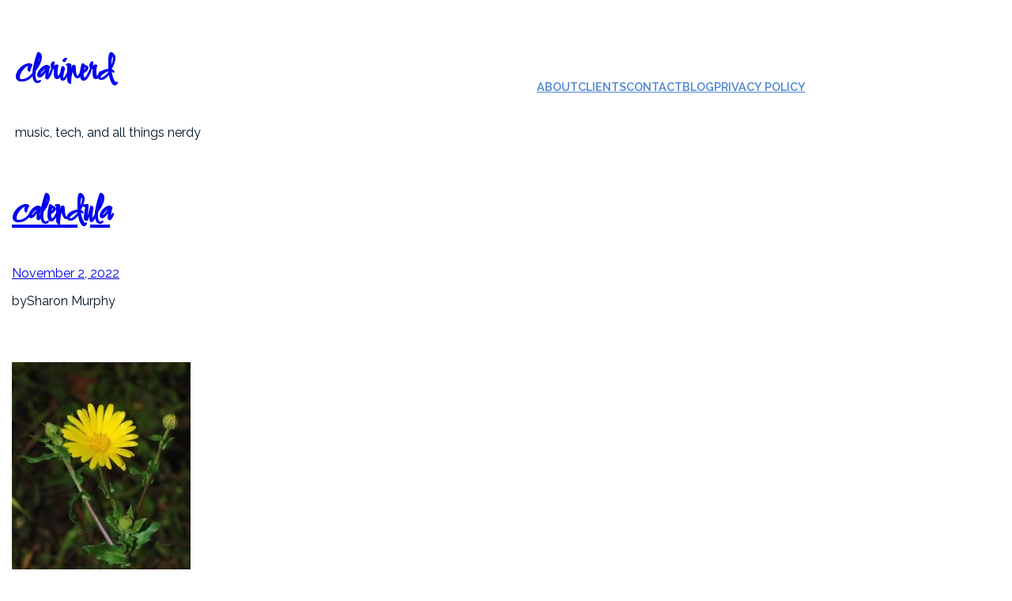

--- FILE ---
content_type: text/css
request_url: https://clarinerd.com/wp-content/themes/clarinerd/style.css?ver=6.9
body_size: 567
content:
/*!
 * * Theme Name: clarinerd
 * * Theme URI: https://clarinerd.com
 * * Author: Sharon Murphy
 * * Author URI: https://clarinerd.com
 * * Description: theme developed for personal web site
 * * Requires at least: 6.0
 * * Tested up to: 6.4.2
 * * Requires PHP: 5.7
 * * Version: 1.0.0
 * * License: GNU General Public License v2 or later
 * * License URI: http://www.gnu.org/licenses/gpl-2.0.html
 * * Text Domain: clarinerd
 * * Tags: full-site-editing */
.rotate90{rotate:90deg}html{scroll-behavior:smooth}[style*=text-decoration\:none] a,.wp-block-site-title *{text-decoration:none}header.wp-block-template-part nav.wp-block-navigation button svg{display:none}header.wp-block-template-part nav.wp-block-navigation button:after{font-variation-settings:"FILL" 1,"wght" 700;font-family:Material Symbols Outlined;font-size:3rem}header.wp-block-template-part nav.wp-block-navigation button[aria-label=Open\ menu]:after{content:""}header.wp-block-template-part nav.wp-block-navigation button[aria-label=Close\ menu]:after{content:""}header.wp-block-template-part nav.wp-block-navigation .wp-block-navigation__responsive-container.is-menu-open{padding-right:var(--wp--preset--spacing--20);padding-left:var(--wp--preset--spacing--20)}.pulse{animation:1.1s linear infinite pulse}@keyframes colorchange{0%,to{color:var(--wp--preset--color--red)}16.6667%{color:var(--wp--preset--color--orange)}33.3334%{color:var(--wp--preset--color--yellow)}50%{color:var(--wp--preset--color--green)}66.6667%{color:var(--wp--preset--color--blue)}83.3333%{color:var(--wp--preset--color--violet)}}@keyframes pulse{0%{opacity:0;font-size:100%}50%{opacity:1;font-size:150%}to{opacity:0;font-size:150%}}.has-material-symbols-outlined-font-family{display:inherit}.has-material-symbols-outlined-font-family.filled{font-variation-settings:"FILL" 1}.has-material-symbols-outlined-font-family.filled.wght200{font-variation-settings:"FILL" 1,"wght" 200}.has-material-symbols-outlined-font-family.filled.wght300{font-variation-settings:"FILL" 1,"wght" 300}.has-material-symbols-outlined-font-family.filled.wght400{font-variation-settings:"FILL" 1,"wght" 400}.has-material-symbols-outlined-font-family.filled.wght600{font-variation-settings:"FILL" 1,"wght" 600}.has-material-symbols-outlined-font-family.filled.wght700{font-variation-settings:"FILL" 1,"wght" 700}.has-material-symbols-outlined-font-family.wght200{font-variation-settings:"wght" 200}.has-material-symbols-outlined-font-family.wght300{font-variation-settings:"wght" 300}.has-material-symbols-outlined-font-family.wght400{font-variation-settings:"wght" 400}.has-material-symbols-outlined-font-family.wght600{font-variation-settings:"wght" 600}.has-material-symbols-outlined-font-family.wght700{font-variation-settings:"wght" 700}